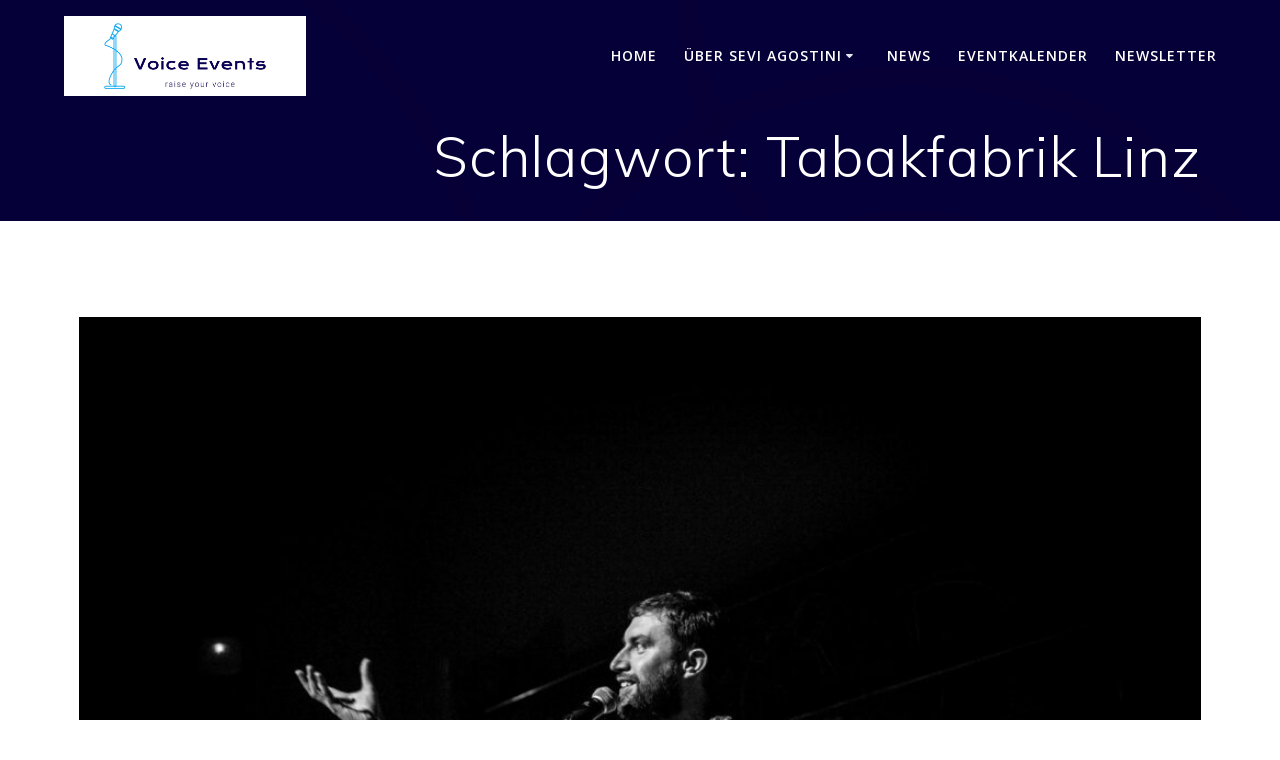

--- FILE ---
content_type: text/html; charset=UTF-8
request_url: https://www.voiceevents.at/tag/tabakfabrik-linz/
body_size: 12493
content:
<!DOCTYPE html>
<html lang="de">
<head>
    <meta charset="UTF-8">
    <meta name="viewport" content="width=device-width, initial-scale=1">
    <link rel="profile" href="http://gmpg.org/xfn/11">

	    <script>
        (function (exports, d) {
            var _isReady = false,
                _event,
                _fns = [];

            function onReady(event) {
                d.removeEventListener("DOMContentLoaded", onReady);
                _isReady = true;
                _event = event;
                _fns.forEach(function (_fn) {
                    var fn = _fn[0],
                        context = _fn[1];
                    fn.call(context || exports, window.jQuery);
                });
            }

            function onReadyIe(event) {
                if (d.readyState === "complete") {
                    d.detachEvent("onreadystatechange", onReadyIe);
                    _isReady = true;
                    _event = event;
                    _fns.forEach(function (_fn) {
                        var fn = _fn[0],
                            context = _fn[1];
                        fn.call(context || exports, event);
                    });
                }
            }

            d.addEventListener && d.addEventListener("DOMContentLoaded", onReady) ||
            d.attachEvent && d.attachEvent("onreadystatechange", onReadyIe);

            function domReady(fn, context) {
                if (_isReady) {
                    fn.call(context, _event);
                }

                _fns.push([fn, context]);
            }

            exports.mesmerizeDomReady = domReady;
        })(window, document);
    </script>
	<meta name='robots' content='noindex, follow' />
	<style>img:is([sizes="auto" i], [sizes^="auto," i]) { contain-intrinsic-size: 3000px 1500px }</style>
	
	<!-- This site is optimized with the Yoast SEO plugin v26.8 - https://yoast.com/product/yoast-seo-wordpress/ -->
	<title>Tabakfabrik Linz Archive - VOICE EVENTS</title>
	<meta property="og:locale" content="de_DE" />
	<meta property="og:type" content="article" />
	<meta property="og:title" content="Tabakfabrik Linz Archive - VOICE EVENTS" />
	<meta property="og:url" content="https://www.voiceevents.at/tag/tabakfabrik-linz/" />
	<meta property="og:site_name" content="VOICE EVENTS" />
	<meta name="twitter:card" content="summary_large_image" />
	<script type="application/ld+json" class="yoast-schema-graph">{"@context":"https://schema.org","@graph":[{"@type":"CollectionPage","@id":"https://www.voiceevents.at/tag/tabakfabrik-linz/","url":"https://www.voiceevents.at/tag/tabakfabrik-linz/","name":"Tabakfabrik Linz Archive - VOICE EVENTS","isPartOf":{"@id":"https://www.voiceevents.at/#website"},"primaryImageOfPage":{"@id":"https://www.voiceevents.at/tag/tabakfabrik-linz/#primaryimage"},"image":{"@id":"https://www.voiceevents.at/tag/tabakfabrik-linz/#primaryimage"},"thumbnailUrl":"https://www.voiceevents.at/wp-content/uploads/2025/10/Sevi-Agostini-by-Samira-Joy-Frauwallner.jpg","breadcrumb":{"@id":"https://www.voiceevents.at/tag/tabakfabrik-linz/#breadcrumb"},"inLanguage":"de"},{"@type":"ImageObject","inLanguage":"de","@id":"https://www.voiceevents.at/tag/tabakfabrik-linz/#primaryimage","url":"https://www.voiceevents.at/wp-content/uploads/2025/10/Sevi-Agostini-by-Samira-Joy-Frauwallner.jpg","contentUrl":"https://www.voiceevents.at/wp-content/uploads/2025/10/Sevi-Agostini-by-Samira-Joy-Frauwallner.jpg","width":1920,"height":1280,"caption":"Sevi Agostini by Samira Joy Frauwallner"},{"@type":"BreadcrumbList","@id":"https://www.voiceevents.at/tag/tabakfabrik-linz/#breadcrumb","itemListElement":[{"@type":"ListItem","position":1,"name":"Startseite","item":"https://www.voiceevents.at/"},{"@type":"ListItem","position":2,"name":"Tabakfabrik Linz"}]},{"@type":"WebSite","@id":"https://www.voiceevents.at/#website","url":"https://www.voiceevents.at/","name":"VOICE EVENTS","description":"Voice Events by Sevi Agostini","publisher":{"@id":"https://www.voiceevents.at/#organization"},"potentialAction":[{"@type":"SearchAction","target":{"@type":"EntryPoint","urlTemplate":"https://www.voiceevents.at/?s={search_term_string}"},"query-input":{"@type":"PropertyValueSpecification","valueRequired":true,"valueName":"search_term_string"}}],"inLanguage":"de"},{"@type":"Organization","@id":"https://www.voiceevents.at/#organization","name":"Voice Events","url":"https://www.voiceevents.at/","logo":{"@type":"ImageObject","inLanguage":"de","@id":"https://www.voiceevents.at/#/schema/logo/image/","url":"https://www.voiceevents.at/wp-content/uploads/2019/07/cropped-Original-2.png","contentUrl":"https://www.voiceevents.at/wp-content/uploads/2019/07/cropped-Original-2.png","width":7500,"height":2475,"caption":"Voice Events"},"image":{"@id":"https://www.voiceevents.at/#/schema/logo/image/"},"sameAs":["https://www.facebook.com/voiceevents.at/","https://www.instagram.com/voice_events_linz"]}]}</script>
	<!-- / Yoast SEO plugin. -->


<script type='application/javascript'  id='pys-version-script'>console.log('PixelYourSite Free version 11.0.1.2');</script>
<link rel='dns-prefetch' href='//fonts.googleapis.com' />

<link rel="alternate" type="application/rss+xml" title="VOICE EVENTS &raquo; Feed" href="https://www.voiceevents.at/feed/" />
<link rel="alternate" type="application/rss+xml" title="VOICE EVENTS &raquo; Kommentar-Feed" href="https://www.voiceevents.at/comments/feed/" />
<link rel="alternate" type="text/calendar" title="VOICE EVENTS &raquo; iCal Feed" href="https://www.voiceevents.at/eventkalender/?ical=1" />
<link rel="alternate" type="application/rss+xml" title="VOICE EVENTS &raquo; Tabakfabrik Linz Schlagwort-Feed" href="https://www.voiceevents.at/tag/tabakfabrik-linz/feed/" />
<style id='wp-emoji-styles-inline-css' type='text/css'>

	img.wp-smiley, img.emoji {
		display: inline !important;
		border: none !important;
		box-shadow: none !important;
		height: 1em !important;
		width: 1em !important;
		margin: 0 0.07em !important;
		vertical-align: -0.1em !important;
		background: none !important;
		padding: 0 !important;
	}
</style>
<link rel='stylesheet' id='wp-block-library-css' href='https://www.voiceevents.at/wp-includes/css/dist/block-library/style.min.css?ver=6.8.3' type='text/css' media='all' />
<style id='classic-theme-styles-inline-css' type='text/css'>
/*! This file is auto-generated */
.wp-block-button__link{color:#fff;background-color:#32373c;border-radius:9999px;box-shadow:none;text-decoration:none;padding:calc(.667em + 2px) calc(1.333em + 2px);font-size:1.125em}.wp-block-file__button{background:#32373c;color:#fff;text-decoration:none}
</style>
<style id='global-styles-inline-css' type='text/css'>
:root{--wp--preset--aspect-ratio--square: 1;--wp--preset--aspect-ratio--4-3: 4/3;--wp--preset--aspect-ratio--3-4: 3/4;--wp--preset--aspect-ratio--3-2: 3/2;--wp--preset--aspect-ratio--2-3: 2/3;--wp--preset--aspect-ratio--16-9: 16/9;--wp--preset--aspect-ratio--9-16: 9/16;--wp--preset--color--black: #000000;--wp--preset--color--cyan-bluish-gray: #abb8c3;--wp--preset--color--white: #ffffff;--wp--preset--color--pale-pink: #f78da7;--wp--preset--color--vivid-red: #cf2e2e;--wp--preset--color--luminous-vivid-orange: #ff6900;--wp--preset--color--luminous-vivid-amber: #fcb900;--wp--preset--color--light-green-cyan: #7bdcb5;--wp--preset--color--vivid-green-cyan: #00d084;--wp--preset--color--pale-cyan-blue: #8ed1fc;--wp--preset--color--vivid-cyan-blue: #0693e3;--wp--preset--color--vivid-purple: #9b51e0;--wp--preset--gradient--vivid-cyan-blue-to-vivid-purple: linear-gradient(135deg,rgba(6,147,227,1) 0%,rgb(155,81,224) 100%);--wp--preset--gradient--light-green-cyan-to-vivid-green-cyan: linear-gradient(135deg,rgb(122,220,180) 0%,rgb(0,208,130) 100%);--wp--preset--gradient--luminous-vivid-amber-to-luminous-vivid-orange: linear-gradient(135deg,rgba(252,185,0,1) 0%,rgba(255,105,0,1) 100%);--wp--preset--gradient--luminous-vivid-orange-to-vivid-red: linear-gradient(135deg,rgba(255,105,0,1) 0%,rgb(207,46,46) 100%);--wp--preset--gradient--very-light-gray-to-cyan-bluish-gray: linear-gradient(135deg,rgb(238,238,238) 0%,rgb(169,184,195) 100%);--wp--preset--gradient--cool-to-warm-spectrum: linear-gradient(135deg,rgb(74,234,220) 0%,rgb(151,120,209) 20%,rgb(207,42,186) 40%,rgb(238,44,130) 60%,rgb(251,105,98) 80%,rgb(254,248,76) 100%);--wp--preset--gradient--blush-light-purple: linear-gradient(135deg,rgb(255,206,236) 0%,rgb(152,150,240) 100%);--wp--preset--gradient--blush-bordeaux: linear-gradient(135deg,rgb(254,205,165) 0%,rgb(254,45,45) 50%,rgb(107,0,62) 100%);--wp--preset--gradient--luminous-dusk: linear-gradient(135deg,rgb(255,203,112) 0%,rgb(199,81,192) 50%,rgb(65,88,208) 100%);--wp--preset--gradient--pale-ocean: linear-gradient(135deg,rgb(255,245,203) 0%,rgb(182,227,212) 50%,rgb(51,167,181) 100%);--wp--preset--gradient--electric-grass: linear-gradient(135deg,rgb(202,248,128) 0%,rgb(113,206,126) 100%);--wp--preset--gradient--midnight: linear-gradient(135deg,rgb(2,3,129) 0%,rgb(40,116,252) 100%);--wp--preset--font-size--small: 13px;--wp--preset--font-size--medium: 20px;--wp--preset--font-size--large: 36px;--wp--preset--font-size--x-large: 42px;--wp--preset--spacing--20: 0.44rem;--wp--preset--spacing--30: 0.67rem;--wp--preset--spacing--40: 1rem;--wp--preset--spacing--50: 1.5rem;--wp--preset--spacing--60: 2.25rem;--wp--preset--spacing--70: 3.38rem;--wp--preset--spacing--80: 5.06rem;--wp--preset--shadow--natural: 6px 6px 9px rgba(0, 0, 0, 0.2);--wp--preset--shadow--deep: 12px 12px 50px rgba(0, 0, 0, 0.4);--wp--preset--shadow--sharp: 6px 6px 0px rgba(0, 0, 0, 0.2);--wp--preset--shadow--outlined: 6px 6px 0px -3px rgba(255, 255, 255, 1), 6px 6px rgba(0, 0, 0, 1);--wp--preset--shadow--crisp: 6px 6px 0px rgba(0, 0, 0, 1);}:where(.is-layout-flex){gap: 0.5em;}:where(.is-layout-grid){gap: 0.5em;}body .is-layout-flex{display: flex;}.is-layout-flex{flex-wrap: wrap;align-items: center;}.is-layout-flex > :is(*, div){margin: 0;}body .is-layout-grid{display: grid;}.is-layout-grid > :is(*, div){margin: 0;}:where(.wp-block-columns.is-layout-flex){gap: 2em;}:where(.wp-block-columns.is-layout-grid){gap: 2em;}:where(.wp-block-post-template.is-layout-flex){gap: 1.25em;}:where(.wp-block-post-template.is-layout-grid){gap: 1.25em;}.has-black-color{color: var(--wp--preset--color--black) !important;}.has-cyan-bluish-gray-color{color: var(--wp--preset--color--cyan-bluish-gray) !important;}.has-white-color{color: var(--wp--preset--color--white) !important;}.has-pale-pink-color{color: var(--wp--preset--color--pale-pink) !important;}.has-vivid-red-color{color: var(--wp--preset--color--vivid-red) !important;}.has-luminous-vivid-orange-color{color: var(--wp--preset--color--luminous-vivid-orange) !important;}.has-luminous-vivid-amber-color{color: var(--wp--preset--color--luminous-vivid-amber) !important;}.has-light-green-cyan-color{color: var(--wp--preset--color--light-green-cyan) !important;}.has-vivid-green-cyan-color{color: var(--wp--preset--color--vivid-green-cyan) !important;}.has-pale-cyan-blue-color{color: var(--wp--preset--color--pale-cyan-blue) !important;}.has-vivid-cyan-blue-color{color: var(--wp--preset--color--vivid-cyan-blue) !important;}.has-vivid-purple-color{color: var(--wp--preset--color--vivid-purple) !important;}.has-black-background-color{background-color: var(--wp--preset--color--black) !important;}.has-cyan-bluish-gray-background-color{background-color: var(--wp--preset--color--cyan-bluish-gray) !important;}.has-white-background-color{background-color: var(--wp--preset--color--white) !important;}.has-pale-pink-background-color{background-color: var(--wp--preset--color--pale-pink) !important;}.has-vivid-red-background-color{background-color: var(--wp--preset--color--vivid-red) !important;}.has-luminous-vivid-orange-background-color{background-color: var(--wp--preset--color--luminous-vivid-orange) !important;}.has-luminous-vivid-amber-background-color{background-color: var(--wp--preset--color--luminous-vivid-amber) !important;}.has-light-green-cyan-background-color{background-color: var(--wp--preset--color--light-green-cyan) !important;}.has-vivid-green-cyan-background-color{background-color: var(--wp--preset--color--vivid-green-cyan) !important;}.has-pale-cyan-blue-background-color{background-color: var(--wp--preset--color--pale-cyan-blue) !important;}.has-vivid-cyan-blue-background-color{background-color: var(--wp--preset--color--vivid-cyan-blue) !important;}.has-vivid-purple-background-color{background-color: var(--wp--preset--color--vivid-purple) !important;}.has-black-border-color{border-color: var(--wp--preset--color--black) !important;}.has-cyan-bluish-gray-border-color{border-color: var(--wp--preset--color--cyan-bluish-gray) !important;}.has-white-border-color{border-color: var(--wp--preset--color--white) !important;}.has-pale-pink-border-color{border-color: var(--wp--preset--color--pale-pink) !important;}.has-vivid-red-border-color{border-color: var(--wp--preset--color--vivid-red) !important;}.has-luminous-vivid-orange-border-color{border-color: var(--wp--preset--color--luminous-vivid-orange) !important;}.has-luminous-vivid-amber-border-color{border-color: var(--wp--preset--color--luminous-vivid-amber) !important;}.has-light-green-cyan-border-color{border-color: var(--wp--preset--color--light-green-cyan) !important;}.has-vivid-green-cyan-border-color{border-color: var(--wp--preset--color--vivid-green-cyan) !important;}.has-pale-cyan-blue-border-color{border-color: var(--wp--preset--color--pale-cyan-blue) !important;}.has-vivid-cyan-blue-border-color{border-color: var(--wp--preset--color--vivid-cyan-blue) !important;}.has-vivid-purple-border-color{border-color: var(--wp--preset--color--vivid-purple) !important;}.has-vivid-cyan-blue-to-vivid-purple-gradient-background{background: var(--wp--preset--gradient--vivid-cyan-blue-to-vivid-purple) !important;}.has-light-green-cyan-to-vivid-green-cyan-gradient-background{background: var(--wp--preset--gradient--light-green-cyan-to-vivid-green-cyan) !important;}.has-luminous-vivid-amber-to-luminous-vivid-orange-gradient-background{background: var(--wp--preset--gradient--luminous-vivid-amber-to-luminous-vivid-orange) !important;}.has-luminous-vivid-orange-to-vivid-red-gradient-background{background: var(--wp--preset--gradient--luminous-vivid-orange-to-vivid-red) !important;}.has-very-light-gray-to-cyan-bluish-gray-gradient-background{background: var(--wp--preset--gradient--very-light-gray-to-cyan-bluish-gray) !important;}.has-cool-to-warm-spectrum-gradient-background{background: var(--wp--preset--gradient--cool-to-warm-spectrum) !important;}.has-blush-light-purple-gradient-background{background: var(--wp--preset--gradient--blush-light-purple) !important;}.has-blush-bordeaux-gradient-background{background: var(--wp--preset--gradient--blush-bordeaux) !important;}.has-luminous-dusk-gradient-background{background: var(--wp--preset--gradient--luminous-dusk) !important;}.has-pale-ocean-gradient-background{background: var(--wp--preset--gradient--pale-ocean) !important;}.has-electric-grass-gradient-background{background: var(--wp--preset--gradient--electric-grass) !important;}.has-midnight-gradient-background{background: var(--wp--preset--gradient--midnight) !important;}.has-small-font-size{font-size: var(--wp--preset--font-size--small) !important;}.has-medium-font-size{font-size: var(--wp--preset--font-size--medium) !important;}.has-large-font-size{font-size: var(--wp--preset--font-size--large) !important;}.has-x-large-font-size{font-size: var(--wp--preset--font-size--x-large) !important;}
:where(.wp-block-post-template.is-layout-flex){gap: 1.25em;}:where(.wp-block-post-template.is-layout-grid){gap: 1.25em;}
:where(.wp-block-columns.is-layout-flex){gap: 2em;}:where(.wp-block-columns.is-layout-grid){gap: 2em;}
:root :where(.wp-block-pullquote){font-size: 1.5em;line-height: 1.6;}
</style>
<link data-minify="1" rel='stylesheet' id='tribe-events-v2-single-skeleton-css' href='https://www.voiceevents.at/wp-content/cache/min/1/wp-content/plugins/the-events-calendar/build/css/tribe-events-single-skeleton.css?ver=1768953101' type='text/css' media='all' />
<link data-minify="1" rel='stylesheet' id='tribe-events-v2-single-skeleton-full-css' href='https://www.voiceevents.at/wp-content/cache/min/1/wp-content/plugins/the-events-calendar/build/css/tribe-events-single-full.css?ver=1768953101' type='text/css' media='all' />
<link data-minify="1" rel='stylesheet' id='tec-events-elementor-widgets-base-styles-css' href='https://www.voiceevents.at/wp-content/cache/min/1/wp-content/plugins/the-events-calendar/build/css/integrations/plugins/elementor/widgets/widget-base.css?ver=1768953101' type='text/css' media='all' />
<link rel='stylesheet' id='mesmerize-style-css' href='https://www.voiceevents.at/wp-content/themes/mesmerize/style.min.css?ver=1.6.145' type='text/css' media='all' />
<style id='mesmerize-style-inline-css' type='text/css'>
img.logo.dark, img.custom-logo{width:auto;max-height:80px !important;}
/** cached kirki style */@media screen and (min-width: 768px){.header-homepage{background-position:center top;}.header{background-position:center center;}}.header.color-overlay:before{background:#0c0070;}.header .background-overlay,.header.color-overlay::before{opacity:0.5;}.header.color-overlay:after{filter:invert(0%) ;}.header-homepage .header-description-row{padding-top:5%;padding-bottom:8%;}.inner-header-description{padding-top:1%;padding-bottom:1%;}@media screen and (max-width:767px){.header-homepage .header-description-row{padding-top:10%;padding-bottom:10%;}}@media only screen and (min-width: 768px){.header-content .align-holder{width:80%!important;}.header-homepage:not(.header-slide) .header-hero-media{-webkit-flex-basis:29%;-moz-flex-basis:29%;-ms-flex-preferred-size:29%;flex-basis:29%;max-width:29%;width:29%;}.header-homepage:not(.header-slide) .header-hero-content{-webkit-flex-basis:calc(100% - 29%)!important;-moz-flex-basis:calc(100% - 29%)!important;-ms-flex-preferred-size:calc(100% - 29%)!important;flex-basis:calc(100% - 29%)!important;max-width:calc(100% - 29%)!important;width:calc(100% - 29%)!important;}.inner-header-description{text-align:right!important;}}
</style>
<link data-minify="1" rel='stylesheet' id='mesmerize-style-bundle-css' href='https://www.voiceevents.at/wp-content/cache/min/1/wp-content/themes/mesmerize/assets/css/theme.bundle.min.css?ver=1768953101' type='text/css' media='all' />
<link rel='stylesheet' id='mesmerize-fonts-css' href="" data-href='https://fonts.googleapis.com/css?family=Open+Sans%3A300%2C400%2C600%2C700%7CMuli%3A300%2C300italic%2C400%2C400italic%2C600%2C600italic%2C700%2C700italic%2C900%2C900italic%7CPlayfair+Display%3A400%2C400italic%2C700%2C700italic&#038;subset=latin%2Clatin-ext&#038;display=swap' type='text/css' media='all' />
<!--n2css--><!--n2js--><script type="text/javascript" src="https://www.voiceevents.at/wp-includes/js/jquery/jquery.min.js?ver=3.7.1" id="jquery-core-js"></script>
<script type="text/javascript" src="https://www.voiceevents.at/wp-includes/js/jquery/jquery-migrate.min.js?ver=3.4.1" id="jquery-migrate-js" data-rocket-defer defer></script>
<script type="text/javascript" id="jquery-js-after">
/* <![CDATA[ */
    
        (function () {
            function setHeaderTopSpacing() {

                setTimeout(function() {
                  var headerTop = document.querySelector('.header-top');
                  var headers = document.querySelectorAll('.header-wrapper .header,.header-wrapper .header-homepage');

                  for (var i = 0; i < headers.length; i++) {
                      var item = headers[i];
                      item.style.paddingTop = headerTop.getBoundingClientRect().height + "px";
                  }

                    var languageSwitcher = document.querySelector('.mesmerize-language-switcher');

                    if(languageSwitcher){
                        languageSwitcher.style.top = "calc( " +  headerTop.getBoundingClientRect().height + "px + 1rem)" ;
                    }
                    
                }, 100);

             
            }

            window.addEventListener('resize', setHeaderTopSpacing);
            window.mesmerizeSetHeaderTopSpacing = setHeaderTopSpacing
            mesmerizeDomReady(setHeaderTopSpacing);
        })();
    
    
/* ]]> */
</script>
<script type="text/javascript" src="https://www.voiceevents.at/wp-content/plugins/pixelyoursite/dist/scripts/jquery.bind-first-0.2.3.min.js?ver=6.8.3" id="jquery-bind-first-js" data-rocket-defer defer></script>
<script type="text/javascript" src="https://www.voiceevents.at/wp-content/plugins/pixelyoursite/dist/scripts/js.cookie-2.1.3.min.js?ver=2.1.3" id="js-cookie-pys-js" data-rocket-defer defer></script>
<script type="text/javascript" src="https://www.voiceevents.at/wp-content/plugins/pixelyoursite/dist/scripts/tld.min.js?ver=2.3.1" id="js-tld-js" data-rocket-defer defer></script>
<script type="text/javascript" id="pys-js-extra">
/* <![CDATA[ */
var pysOptions = {"staticEvents":{"facebook":{"init_event":[{"delay":0,"type":"static","ajaxFire":false,"name":"PageView","pixelIds":["1482576358743366"],"eventID":"ce746e38-8ee8-4b81-9bf2-84be38f9035e","params":{"page_title":"Tabakfabrik Linz","post_type":"tag","post_id":19,"plugin":"PixelYourSite","user_role":"guest","event_url":"www.voiceevents.at\/tag\/tabakfabrik-linz\/"},"e_id":"init_event","ids":[],"hasTimeWindow":false,"timeWindow":0,"woo_order":"","edd_order":""}]}},"dynamicEvents":[],"triggerEvents":[],"triggerEventTypes":[],"facebook":{"pixelIds":["1482576358743366"],"advancedMatching":{"external_id":"cbcdfabaaafbfbcacfbad"},"advancedMatchingEnabled":true,"removeMetadata":true,"wooVariableAsSimple":false,"serverApiEnabled":true,"wooCRSendFromServer":false,"send_external_id":null,"enabled_medical":false,"do_not_track_medical_param":["event_url","post_title","page_title","landing_page","content_name","categories","category_name","tags"],"meta_ldu":false},"debug":"","siteUrl":"https:\/\/www.voiceevents.at","ajaxUrl":"https:\/\/www.voiceevents.at\/wp-admin\/admin-ajax.php","ajax_event":"0c10e0e0af","enable_remove_download_url_param":"1","cookie_duration":"7","last_visit_duration":"60","enable_success_send_form":"","ajaxForServerEvent":"1","ajaxForServerStaticEvent":"1","send_external_id":"1","external_id_expire":"180","track_cookie_for_subdomains":"1","google_consent_mode":"1","gdpr":{"ajax_enabled":true,"all_disabled_by_api":false,"facebook_disabled_by_api":false,"analytics_disabled_by_api":false,"google_ads_disabled_by_api":false,"pinterest_disabled_by_api":false,"bing_disabled_by_api":false,"externalID_disabled_by_api":false,"facebook_prior_consent_enabled":true,"analytics_prior_consent_enabled":true,"google_ads_prior_consent_enabled":null,"pinterest_prior_consent_enabled":true,"bing_prior_consent_enabled":true,"cookiebot_integration_enabled":false,"cookiebot_facebook_consent_category":"marketing","cookiebot_analytics_consent_category":"statistics","cookiebot_tiktok_consent_category":"marketing","cookiebot_google_ads_consent_category":"marketing","cookiebot_pinterest_consent_category":"marketing","cookiebot_bing_consent_category":"marketing","consent_magic_integration_enabled":false,"real_cookie_banner_integration_enabled":false,"cookie_notice_integration_enabled":false,"cookie_law_info_integration_enabled":false,"analytics_storage":{"enabled":true,"value":"granted","filter":false},"ad_storage":{"enabled":true,"value":"granted","filter":false},"ad_user_data":{"enabled":true,"value":"granted","filter":false},"ad_personalization":{"enabled":true,"value":"granted","filter":false}},"cookie":{"disabled_all_cookie":false,"disabled_start_session_cookie":false,"disabled_advanced_form_data_cookie":false,"disabled_landing_page_cookie":false,"disabled_first_visit_cookie":false,"disabled_trafficsource_cookie":false,"disabled_utmTerms_cookie":false,"disabled_utmId_cookie":false},"tracking_analytics":{"TrafficSource":"direct","TrafficLanding":"undefined","TrafficUtms":[],"TrafficUtmsId":[]},"GATags":{"ga_datalayer_type":"default","ga_datalayer_name":"dataLayerPYS"},"woo":{"enabled":false},"edd":{"enabled":false},"cache_bypass":"1769005146"};
/* ]]> */
</script>
<script data-minify="1" type="text/javascript" src="https://www.voiceevents.at/wp-content/cache/min/1/wp-content/plugins/pixelyoursite/dist/scripts/public.js?ver=1746790666" id="pys-js" data-rocket-defer defer></script>
<link rel="https://api.w.org/" href="https://www.voiceevents.at/wp-json/" /><link rel="alternate" title="JSON" type="application/json" href="https://www.voiceevents.at/wp-json/wp/v2/tags/19" /><link rel="EditURI" type="application/rsd+xml" title="RSD" href="https://www.voiceevents.at/xmlrpc.php?rsd" />
<meta name="generator" content="WordPress 6.8.3" />
<meta name="tec-api-version" content="v1"><meta name="tec-api-origin" content="https://www.voiceevents.at"><link rel="alternate" href="https://www.voiceevents.at/wp-json/tribe/events/v1/events/?tags=tabakfabrik-linz" />    <script type="text/javascript" data-name="async-styles">
        (function () {
            var links = document.querySelectorAll('link[data-href]');
            for (var i = 0; i < links.length; i++) {
                var item = links[i];
                item.href = item.getAttribute('data-href')
            }
        })();
    </script>
	
<!-- Google Tag Manager -->
<script>(function(w,d,s,l,i){w[l]=w[l]||[];w[l].push({'gtm.start':
new Date().getTime(),event:'gtm.js'});var f=d.getElementsByTagName(s)[0],
j=d.createElement(s),dl=l!='dataLayer'?'&l='+l:'';j.async=true;j.src=
'https://www.googletagmanager.com/gtm.js?id='+i+dl;f.parentNode.insertBefore(j,f);
})(window,document,'script','dataLayer','GTM-5X9B3DK');</script>
<!-- End Google Tag Manager -->
<meta name="generator" content="Elementor 3.34.2; features: additional_custom_breakpoints; settings: css_print_method-external, google_font-enabled, font_display-auto">
			<style>
				.e-con.e-parent:nth-of-type(n+4):not(.e-lazyloaded):not(.e-no-lazyload),
				.e-con.e-parent:nth-of-type(n+4):not(.e-lazyloaded):not(.e-no-lazyload) * {
					background-image: none !important;
				}
				@media screen and (max-height: 1024px) {
					.e-con.e-parent:nth-of-type(n+3):not(.e-lazyloaded):not(.e-no-lazyload),
					.e-con.e-parent:nth-of-type(n+3):not(.e-lazyloaded):not(.e-no-lazyload) * {
						background-image: none !important;
					}
				}
				@media screen and (max-height: 640px) {
					.e-con.e-parent:nth-of-type(n+2):not(.e-lazyloaded):not(.e-no-lazyload),
					.e-con.e-parent:nth-of-type(n+2):not(.e-lazyloaded):not(.e-no-lazyload) * {
						background-image: none !important;
					}
				}
			</style>
			<style type="text/css" id="custom-background-css">
body.custom-background { background-color: #ffffff; }
</style>
	<link rel="icon" href="https://www.voiceevents.at/wp-content/uploads/2019/07/cropped-Original-1-32x32.png" sizes="32x32" />
<link rel="icon" href="https://www.voiceevents.at/wp-content/uploads/2019/07/cropped-Original-1-192x192.png" sizes="192x192" />
<link rel="apple-touch-icon" href="https://www.voiceevents.at/wp-content/uploads/2019/07/cropped-Original-1-180x180.png" />
<meta name="msapplication-TileImage" content="https://www.voiceevents.at/wp-content/uploads/2019/07/cropped-Original-1-270x270.png" />
		<style type="text/css" id="wp-custom-css">
			[class*="overlappable-"] {
    background-color: #f5fafd!important;
}
.footer-contact-boxes .footer-bg-accent{
    padding-left: 1rem;
    padding-right: 1rem;
    background-color: #03A9F4;
}
		</style>
			<style id="page-content-custom-styles">
			</style>
	<noscript><style id="rocket-lazyload-nojs-css">.rll-youtube-player, [data-lazy-src]{display:none !important;}</style></noscript>        <style data-name="header-shapes">
            .header.color-overlay:after {background:url(https://www.voiceevents.at/wp-content/themes/mesmerize/assets/images/header-shapes/circles.png) center center/ cover no-repeat}        </style>
            <style data-name="background-content-colors">
        .mesmerize-inner-page .page-content,
        .mesmerize-inner-page .content,
        .mesmerize-front-page.mesmerize-content-padding .page-content {
            background-color: #ffffff;
        }
    </style>
    <meta name="generator" content="WP Rocket 3.19.2.1" data-wpr-features="wpr_defer_js wpr_minify_js wpr_lazyload_images wpr_lazyload_iframes wpr_cache_webp wpr_minify_css wpr_cdn wpr_desktop" /></head>

<body class="archive tag tag-tabakfabrik-linz tag-19 custom-background wp-custom-logo wp-theme-mesmerize tribe-no-js mesmerize-inner-page elementor-default elementor-kit-819">

<!-- Google Tag Manager (noscript) -->
<noscript><iframe src="https://www.googletagmanager.com/ns.html?id=GTM-5X9B3DK"
height="0" width="0" style="display:none;visibility:hidden"></iframe></noscript>
<!-- End Google Tag Manager (noscript) -->
<style>
.screen-reader-text[href="#page-content"]:focus {
   background-color: #f1f1f1;
   border-radius: 3px;
   box-shadow: 0 0 2px 2px rgba(0, 0, 0, 0.6);
   clip: auto !important;
   clip-path: none;
   color: #21759b;

}
</style>
<a class="skip-link screen-reader-text" href="#page-content">Zum Inhalt springen</a>

<div  id="page-top" class="header-top">
		<div class="navigation-bar "  data-sticky='0'  data-sticky-mobile='1'  data-sticky-to='top' >
    <div class="navigation-wrapper ">
    	<div class="row basis-auto">
	        <div class="logo_col col-xs col-sm-fit">
	            <a href="https://www.voiceevents.at/" class="custom-logo-link" data-type="group"  data-dynamic-mod="true" rel="home"><img fetchpriority="high" width="7500" height="2475" src="data:image/svg+xml,%3Csvg%20xmlns='http://www.w3.org/2000/svg'%20viewBox='0%200%207500%202475'%3E%3C/svg%3E" class="custom-logo" alt="VOICE EVENTS" decoding="async" data-lazy-srcset="https://www.voiceevents.at/wp-content/uploads/2019/07/cropped-Original-2.png.webp 7500w,https://www.voiceevents.at/wp-content/uploads/2019/07/cropped-Original-2-300x99.png.webp 300w,https://www.voiceevents.at/wp-content/uploads/2019/07/cropped-Original-2-768x253.png.webp 768w,https://www.voiceevents.at/wp-content/uploads/2019/07/cropped-Original-2-1024x338.png.webp 1024w,https://www.voiceevents.at/wp-content/uploads/2019/07/cropped-Original-2-1920x634.png.webp 1920w" data-lazy-sizes="(max-width: 7500px) 100vw, 7500px" data-lazy-src="https://www.voiceevents.at/wp-content/uploads/2019/07/cropped-Original-2.png.webp" /><noscript><img fetchpriority="high" width="7500" height="2475" src="https://www.voiceevents.at/wp-content/uploads/2019/07/cropped-Original-2.png.webp" class="custom-logo" alt="VOICE EVENTS" decoding="async" srcset="https://www.voiceevents.at/wp-content/uploads/2019/07/cropped-Original-2.png.webp 7500w,https://www.voiceevents.at/wp-content/uploads/2019/07/cropped-Original-2-300x99.png.webp 300w,https://www.voiceevents.at/wp-content/uploads/2019/07/cropped-Original-2-768x253.png.webp 768w,https://www.voiceevents.at/wp-content/uploads/2019/07/cropped-Original-2-1024x338.png.webp 1024w,https://www.voiceevents.at/wp-content/uploads/2019/07/cropped-Original-2-1920x634.png.webp 1920w" sizes="(max-width: 7500px) 100vw, 7500px" /></noscript></a>	        </div>
	        <div class="main_menu_col col-xs">
	            <div id="mainmenu_container" class="row"><ul id="main_menu" class="active-line-bottom main-menu dropdown-menu"><li id="menu-item-76" class="menu-item menu-item-type-post_type menu-item-object-page menu-item-home menu-item-76"><a href="https://www.voiceevents.at/">HOME</a></li>
<li id="menu-item-638" class="menu-item menu-item-type-post_type menu-item-object-page menu-item-has-children menu-item-638"><a href="https://www.voiceevents.at/ueber-sevi-agostini/">Über Sevi Agostini</a>
<ul class="sub-menu">
	<li id="menu-item-640" class="menu-item menu-item-type-post_type menu-item-object-page menu-item-640"><a href="https://www.voiceevents.at/referenzen/">Referenzen</a></li>
	<li id="menu-item-639" class="menu-item menu-item-type-post_type menu-item-object-page menu-item-639"><a href="https://www.voiceevents.at/veroeffentlichungen/">Veröffentlichungen</a></li>
	<li id="menu-item-647" class="menu-item menu-item-type-post_type menu-item-object-page menu-item-647"><a href="https://www.voiceevents.at/presse/">Presse</a></li>
	<li id="menu-item-722" class="menu-item menu-item-type-post_type menu-item-object-page menu-item-722"><a href="https://www.voiceevents.at/poetry-slam-workshop/">Poetry Slam Workshop</a></li>
</ul>
</li>
<li id="menu-item-311" class="menu-item menu-item-type-post_type menu-item-object-page current_page_parent menu-item-311"><a href="https://www.voiceevents.at/neuigkeiten/">NEWS</a></li>
<li id="menu-item-372" class="menu-item menu-item-type-post_type menu-item-object-page menu-item-372"><a href="https://www.voiceevents.at/eventkalender/">EVENTKALENDER</a></li>
<li id="menu-item-362" class="menu-item menu-item-type-custom menu-item-object-custom menu-item-home menu-item-362"><a href="https://www.voiceevents.at/#contact-us">NEWSLETTER</a></li>
</ul></div>    <a href="#" data-component="offcanvas" data-target="#offcanvas-wrapper" data-direction="right" data-width="300px" data-push="false">
        <div class="bubble"></div>
        <i class="fa fa-bars"></i>
    </a>
    <div id="offcanvas-wrapper" class="hide force-hide  offcanvas-right">
        <div class="offcanvas-top">
            <div class="logo-holder">
                <a href="https://www.voiceevents.at/" class="custom-logo-link" data-type="group"  data-dynamic-mod="true" rel="home"><img fetchpriority="high" width="7500" height="2475" src="data:image/svg+xml,%3Csvg%20xmlns='http://www.w3.org/2000/svg'%20viewBox='0%200%207500%202475'%3E%3C/svg%3E" class="custom-logo" alt="VOICE EVENTS" decoding="async" data-lazy-srcset="https://www.voiceevents.at/wp-content/uploads/2019/07/cropped-Original-2.png.webp 7500w,https://www.voiceevents.at/wp-content/uploads/2019/07/cropped-Original-2-300x99.png.webp 300w,https://www.voiceevents.at/wp-content/uploads/2019/07/cropped-Original-2-768x253.png.webp 768w,https://www.voiceevents.at/wp-content/uploads/2019/07/cropped-Original-2-1024x338.png.webp 1024w,https://www.voiceevents.at/wp-content/uploads/2019/07/cropped-Original-2-1920x634.png.webp 1920w" data-lazy-sizes="(max-width: 7500px) 100vw, 7500px" data-lazy-src="https://www.voiceevents.at/wp-content/uploads/2019/07/cropped-Original-2.png.webp" /><noscript><img fetchpriority="high" width="7500" height="2475" src="https://www.voiceevents.at/wp-content/uploads/2019/07/cropped-Original-2.png.webp" class="custom-logo" alt="VOICE EVENTS" decoding="async" srcset="https://www.voiceevents.at/wp-content/uploads/2019/07/cropped-Original-2.png.webp 7500w,https://www.voiceevents.at/wp-content/uploads/2019/07/cropped-Original-2-300x99.png.webp 300w,https://www.voiceevents.at/wp-content/uploads/2019/07/cropped-Original-2-768x253.png.webp 768w,https://www.voiceevents.at/wp-content/uploads/2019/07/cropped-Original-2-1024x338.png.webp 1024w,https://www.voiceevents.at/wp-content/uploads/2019/07/cropped-Original-2-1920x634.png.webp 1920w" sizes="(max-width: 7500px) 100vw, 7500px" /></noscript></a>            </div>
        </div>
        <div id="offcanvas-menu" class="menu-hauptmenue-container"><ul id="offcanvas_menu" class="offcanvas_menu"><li class="menu-item menu-item-type-post_type menu-item-object-page menu-item-home menu-item-76"><a href="https://www.voiceevents.at/">HOME</a></li>
<li class="menu-item menu-item-type-post_type menu-item-object-page menu-item-has-children menu-item-638"><a href="https://www.voiceevents.at/ueber-sevi-agostini/">Über Sevi Agostini</a>
<ul class="sub-menu">
	<li class="menu-item menu-item-type-post_type menu-item-object-page menu-item-640"><a href="https://www.voiceevents.at/referenzen/">Referenzen</a></li>
	<li class="menu-item menu-item-type-post_type menu-item-object-page menu-item-639"><a href="https://www.voiceevents.at/veroeffentlichungen/">Veröffentlichungen</a></li>
	<li class="menu-item menu-item-type-post_type menu-item-object-page menu-item-647"><a href="https://www.voiceevents.at/presse/">Presse</a></li>
	<li class="menu-item menu-item-type-post_type menu-item-object-page menu-item-722"><a href="https://www.voiceevents.at/poetry-slam-workshop/">Poetry Slam Workshop</a></li>
</ul>
</li>
<li class="menu-item menu-item-type-post_type menu-item-object-page current_page_parent menu-item-311"><a href="https://www.voiceevents.at/neuigkeiten/">NEWS</a></li>
<li class="menu-item menu-item-type-post_type menu-item-object-page menu-item-372"><a href="https://www.voiceevents.at/eventkalender/">EVENTKALENDER</a></li>
<li class="menu-item menu-item-type-custom menu-item-object-custom menu-item-home menu-item-362"><a href="https://www.voiceevents.at/#contact-us">NEWSLETTER</a></li>
</ul></div>
            </div>
    	        </div>
	    </div>
    </div>
</div>
</div>

<div data-rocket-location-hash="0ae9facdd2101187b276d746ff3f84f6" id="page" class="site">
    <div data-rocket-location-hash="d53b06ca13945ed03e70ba4a94347bcf" class="header-wrapper">
        <div data-bg=""  class='header color-overlay rocket-lazyload' style=';  background-color:#000000' data-parallax-depth='20'>
            								    <div class="inner-header-description gridContainer">
        <div class="row header-description-row">
    <div class="col-xs col-xs-12">
        <h1 class="hero-title">
            Schlagwort: <span>Tabakfabrik Linz</span>        </h1>
            </div>
        </div>
    </div>
        <script>
		if (window.mesmerizeSetHeaderTopSpacing) {
			window.mesmerizeSetHeaderTopSpacing();
		}
    </script>
                        </div>
    </div>

    <div id='page-content' class="content blog-page">
        <div data-rocket-location-hash="9a5d73c1fd200b897d4018babfc49050" class="gridContainer gridContainer content">
            <div class="row">
                <div class="col-xs-12 col-sm-12">
                    <div class="post-list row"   >
                        <div class="post-list-item col-xs-12 space-bottom col-sm-12 col-md-12" data-masonry-width="col-md-12">
    <div id="post-1085" class="blog-post card  post-1085 tribe_events type-tribe_events status-publish has-post-thumbnail hentry tag-linz-kultur tag-mieze-medusa tag-poetry-slam tag-sarah-anna-fernbach tag-slam-poetry tag-tabakfabrik-linz tag-voice-events tribe_events_cat-poetryslam cat_poetryslam">
        <div class="post-content">
      
            <div class="post-thumbnail">
   <a href="https://www.voiceevents.at/eventkalender/grand-salon-poetry-slam/" class="post-list-item-thumb ">
      <img width="1024" height="683" src="data:image/svg+xml,%3Csvg%20xmlns='http://www.w3.org/2000/svg'%20viewBox='0%200%201024%20683'%3E%3C/svg%3E" class="attachment-post-thumbnail size-post-thumbnail wp-post-image" alt="Grand Salon Poetry Slam" decoding="async" data-lazy-srcset="https://www.voiceevents.at/wp-content/uploads/2025/10/Sevi-Agostini-by-Samira-Joy-Frauwallner-1024x683.jpg 1024w, https://www.voiceevents.at/wp-content/uploads/2025/10/Sevi-Agostini-by-Samira-Joy-Frauwallner-300x200.jpg 300w, https://www.voiceevents.at/wp-content/uploads/2025/10/Sevi-Agostini-by-Samira-Joy-Frauwallner-768x512.jpg 768w, https://www.voiceevents.at/wp-content/uploads/2025/10/Sevi-Agostini-by-Samira-Joy-Frauwallner-1536x1024.jpg 1536w, https://www.voiceevents.at/wp-content/uploads/2025/10/Sevi-Agostini-by-Samira-Joy-Frauwallner-1620x1080.jpg 1620w, https://www.voiceevents.at/wp-content/uploads/2025/10/Sevi-Agostini-by-Samira-Joy-Frauwallner.jpg 1920w" data-lazy-sizes="(max-width: 1024px) 100vw, 1024px" data-lazy-src="https://www.voiceevents.at/wp-content/uploads/2025/10/Sevi-Agostini-by-Samira-Joy-Frauwallner-1024x683.jpg" /><noscript><img width="1024" height="683" src="https://www.voiceevents.at/wp-content/uploads/2025/10/Sevi-Agostini-by-Samira-Joy-Frauwallner-1024x683.jpg" class="attachment-post-thumbnail size-post-thumbnail wp-post-image" alt="Grand Salon Poetry Slam" decoding="async" srcset="https://www.voiceevents.at/wp-content/uploads/2025/10/Sevi-Agostini-by-Samira-Joy-Frauwallner-1024x683.jpg 1024w, https://www.voiceevents.at/wp-content/uploads/2025/10/Sevi-Agostini-by-Samira-Joy-Frauwallner-300x200.jpg 300w, https://www.voiceevents.at/wp-content/uploads/2025/10/Sevi-Agostini-by-Samira-Joy-Frauwallner-768x512.jpg 768w, https://www.voiceevents.at/wp-content/uploads/2025/10/Sevi-Agostini-by-Samira-Joy-Frauwallner-1536x1024.jpg 1536w, https://www.voiceevents.at/wp-content/uploads/2025/10/Sevi-Agostini-by-Samira-Joy-Frauwallner-1620x1080.jpg 1620w, https://www.voiceevents.at/wp-content/uploads/2025/10/Sevi-Agostini-by-Samira-Joy-Frauwallner.jpg 1920w" sizes="(max-width: 1024px) 100vw, 1024px" /></noscript>   </a>
</div>

            <div class="col-xs-12 col-padding col-padding-xs">
                <h3 class="post-title">
                    <a href="https://www.voiceevents.at/eventkalender/grand-salon-poetry-slam/" rel="bookmark">
                        Grand Salon Poetry Slam                    </a>
                </h3>
                <div class="post-meta small muted space-bottom-small">
    <span class="date">8. Oktober 2025</span>
</div>


                <div class="post-excerpt">
                    <p>Grand Salon Poetry Slam Das Slam Comeback des Jahres in der Tabakfabrik Linz&#8230; &#8230;Da stehst du nun. Auf einer der schönsten Bühnen in Linz, die Anstrengung im Nacken, die Haare&hellip; <br /> <a class="read-more" href="https://www.voiceevents.at/eventkalender/grand-salon-poetry-slam/">Weiterlesen</a></p>
                </div>
            </div>

        </div>
    </div>
</div>
<div class="post-list-item col-xs-12 space-bottom col-sm-12 col-md-6" data-masonry-width="col-sm-12.col-md-6">
    <div id="post-580" class="blog-post card  post-580 post type-post status-publish format-standard has-post-thumbnail hentry category-news tag-comedy tag-kabarett tag-linz tag-patrick-salmen tag-patrick-salmen-tickets tag-poetry-slam tag-post-skriptum tag-tabakfabrik tag-tabakfabrik-linz tag-voice-events">
        <div class="post-content">
      
            <div class="post-thumbnail">
   <a href="https://www.voiceevents.at/patrick-salmen-tabakfabrik-linz/" class="post-list-item-thumb ">
      <img width="1024" height="682" src="data:image/svg+xml,%3Csvg%20xmlns='http://www.w3.org/2000/svg'%20viewBox='0%200%201024%20682'%3E%3C/svg%3E" class="attachment-post-thumbnail size-post-thumbnail wp-post-image" alt="Patrick Salmen by Fabian Stürtz" decoding="async" data-lazy-srcset="https://www.voiceevents.at/wp-content/uploads/2019/09/fabian-stuertz-2013.12.17-patrick-salmen-0044-c-1024x682.jpg.webp 1024w,https://www.voiceevents.at/wp-content/uploads/2019/09/fabian-stuertz-2013.12.17-patrick-salmen-0044-c-300x200.jpg.webp 300w,https://www.voiceevents.at/wp-content/uploads/2019/09/fabian-stuertz-2013.12.17-patrick-salmen-0044-c-768x512.jpg.webp 768w,https://www.voiceevents.at/wp-content/uploads/2019/09/fabian-stuertz-2013.12.17-patrick-salmen-0044-c-1620x1080.jpg.webp 1620w,https://www.voiceevents.at/wp-content/uploads/2019/09/fabian-stuertz-2013.12.17-patrick-salmen-0044-c-e1567546299170.jpg 640w" data-lazy-sizes="(max-width: 1024px) 100vw, 1024px" data-lazy-src="https://www.voiceevents.at/wp-content/uploads/2019/09/fabian-stuertz-2013.12.17-patrick-salmen-0044-c-1024x682.jpg.webp" /><noscript><img width="1024" height="682" src="https://www.voiceevents.at/wp-content/uploads/2019/09/fabian-stuertz-2013.12.17-patrick-salmen-0044-c-1024x682.jpg.webp" class="attachment-post-thumbnail size-post-thumbnail wp-post-image" alt="Patrick Salmen by Fabian Stürtz" decoding="async" srcset="https://www.voiceevents.at/wp-content/uploads/2019/09/fabian-stuertz-2013.12.17-patrick-salmen-0044-c-1024x682.jpg.webp 1024w,https://www.voiceevents.at/wp-content/uploads/2019/09/fabian-stuertz-2013.12.17-patrick-salmen-0044-c-300x200.jpg.webp 300w,https://www.voiceevents.at/wp-content/uploads/2019/09/fabian-stuertz-2013.12.17-patrick-salmen-0044-c-768x512.jpg.webp 768w,https://www.voiceevents.at/wp-content/uploads/2019/09/fabian-stuertz-2013.12.17-patrick-salmen-0044-c-1620x1080.jpg.webp 1620w,https://www.voiceevents.at/wp-content/uploads/2019/09/fabian-stuertz-2013.12.17-patrick-salmen-0044-c-e1567546299170.jpg 640w" sizes="(max-width: 1024px) 100vw, 1024px" /></noscript>   </a>
</div>

            <div class="col-xs-12 col-padding col-padding-xs">
                <h3 class="post-title">
                    <a href="https://www.voiceevents.at/patrick-salmen-tabakfabrik-linz/" rel="bookmark">
                        Patrick Salmen Tabakfabrik Linz                    </a>
                </h3>
                <div class="post-meta small muted space-bottom-small">
    <span class="date">13. November 2019</span>
</div>


                <div class="post-excerpt">
                    <p>Patrick Salmen präsentiert in der Tabakfabrik Linz sein neues Programm „Treffen sich zwei Träume. Beide platzen.“ in gewohnt lustiger Art und Weise. Treffen sich zwei Träume. Beide platzen. Kuckuck! Lesungen&hellip; <br /> <a class="read-more" href="https://www.voiceevents.at/patrick-salmen-tabakfabrik-linz/">Weiterlesen</a></p>
                </div>
            </div>

        </div>
    </div>
</div>
                    </div>
                    <div class="navigation-c">
                                            </div>
                </div>
                            </div>
        </div>
    </div>

<div  class='footer footer-contact-boxes'>
    <div  class='footer-content'>
        <div class="gridContainer">
            <div class="row text-center">
                <div class="col-sm-3">
                        <div data-type="group"  data-dynamic-mod="true">
        <i class="big-icon fa fa-info"></i>
        <p>
            <a href="https://www.voiceevents.at/datenschutz">Datenschutz</a>        </p>
    </div>
                    </div>
                <div class="col-sm-3">
                        <div data-type="group"  data-dynamic-mod="true">
        <i class="big-icon fa fa-envelope-o"></i>
        <p>
            info@voiceevents.at        </p>
    </div>
                    </div>
                <div class="col-sm-3">
                        <div data-type="group"  data-dynamic-mod="true">
        <i class="big-icon fa fa-certificate"></i>
        <p>
            <a href="https://www.voiceevents.at/impressum">Impressum</a>        </p>
    </div>
                    </div>
                <div class="col-sm-3 footer-bg-accent">
                    <div>
                            <div data-type="group"  data-dynamic-mod="true" class="footer-social-icons">
                      <a target="_blank"  class="social-icon" href="https://www.facebook.com/voiceevents.at/">
                  <i class="fa fa-facebook-official"></i>
              </a>
                            <a target="_blank"  class="social-icon" href="https://www.instagram.com/voice_events_linz">
                  <i class="fa fa-instagram"></i>
              </a>
              
    </div>

                        </div>
                    <p  class="copyright">&copy;&nbsp;&nbsp;2026&nbsp;VOICE EVENTS.&nbsp;WordPress mit dem <a rel="nofollow" target="_blank" href="https://extendthemes.com/go/built-with-mesmerize/" class="mesmerize-theme-link">Mesmerize-Theme</a></p>                </div>
            </div>
        </div>
    </div>
</div>
	</div>
<script type="speculationrules">
{"prefetch":[{"source":"document","where":{"and":[{"href_matches":"\/*"},{"not":{"href_matches":["\/wp-*.php","\/wp-admin\/*","\/wp-content\/uploads\/*","\/wp-content\/*","\/wp-content\/plugins\/*","\/wp-content\/themes\/mesmerize\/*","\/*\\?(.+)"]}},{"not":{"selector_matches":"a[rel~=\"nofollow\"]"}},{"not":{"selector_matches":".no-prefetch, .no-prefetch a"}}]},"eagerness":"conservative"}]}
</script>
		<script>
		( function ( body ) {
			'use strict';
			body.className = body.className.replace( /\btribe-no-js\b/, 'tribe-js' );
		} )( document.body );
		</script>
		<script> /* <![CDATA[ */var tribe_l10n_datatables = {"aria":{"sort_ascending":": activate to sort column ascending","sort_descending":": activate to sort column descending"},"length_menu":"Show _MENU_ entries","empty_table":"No data available in table","info":"Showing _START_ to _END_ of _TOTAL_ entries","info_empty":"Showing 0 to 0 of 0 entries","info_filtered":"(filtered from _MAX_ total entries)","zero_records":"No matching records found","search":"Search:","all_selected_text":"All items on this page were selected. ","select_all_link":"Select all pages","clear_selection":"Clear Selection.","pagination":{"all":"All","next":"Next","previous":"Previous"},"select":{"rows":{"0":"","_":": Selected %d rows","1":": Selected 1 row"}},"datepicker":{"dayNames":["Sonntag","Montag","Dienstag","Mittwoch","Donnerstag","Freitag","Samstag"],"dayNamesShort":["So.","Mo.","Di.","Mi.","Do.","Fr.","Sa."],"dayNamesMin":["S","M","D","M","D","F","S"],"monthNames":["Januar","Februar","M\u00e4rz","April","Mai","Juni","Juli","August","September","Oktober","November","Dezember"],"monthNamesShort":["Januar","Februar","M\u00e4rz","April","Mai","Juni","Juli","August","September","Oktober","November","Dezember"],"monthNamesMin":["Jan.","Feb.","M\u00e4rz","Apr.","Mai","Juni","Juli","Aug.","Sep.","Okt.","Nov.","Dez."],"nextText":"Next","prevText":"Prev","currentText":"Today","closeText":"Done","today":"Today","clear":"Clear"}};/* ]]> */ </script>			<script>
				const lazyloadRunObserver = () => {
					const lazyloadBackgrounds = document.querySelectorAll( `.e-con.e-parent:not(.e-lazyloaded)` );
					const lazyloadBackgroundObserver = new IntersectionObserver( ( entries ) => {
						entries.forEach( ( entry ) => {
							if ( entry.isIntersecting ) {
								let lazyloadBackground = entry.target;
								if( lazyloadBackground ) {
									lazyloadBackground.classList.add( 'e-lazyloaded' );
								}
								lazyloadBackgroundObserver.unobserve( entry.target );
							}
						});
					}, { rootMargin: '200px 0px 200px 0px' } );
					lazyloadBackgrounds.forEach( ( lazyloadBackground ) => {
						lazyloadBackgroundObserver.observe( lazyloadBackground );
					} );
				};
				const events = [
					'DOMContentLoaded',
					'elementor/lazyload/observe',
				];
				events.forEach( ( event ) => {
					document.addEventListener( event, lazyloadRunObserver );
				} );
			</script>
			<noscript><img height="1" width="1" style="display: none;" src="https://www.facebook.com/tr?id=1482576358743366&ev=PageView&noscript=1&cd%5Bpage_title%5D=Tabakfabrik+Linz&cd%5Bpost_type%5D=tag&cd%5Bpost_id%5D=19&cd%5Bplugin%5D=PixelYourSite&cd%5Buser_role%5D=guest&cd%5Bevent_url%5D=www.voiceevents.at%2Ftag%2Ftabakfabrik-linz%2F" alt=""></noscript>
<script type="text/javascript"  defer="defer" src="https://www.voiceevents.at/wp-includes/js/imagesloaded.min.js?ver=5.0.0" id="imagesloaded-js"></script>
<script type="text/javascript"  defer="defer" src="https://www.voiceevents.at/wp-includes/js/masonry.min.js?ver=4.2.2" id="masonry-js"></script>
<script type="text/javascript"  defer="defer" src="https://www.voiceevents.at/wp-content/themes/mesmerize/assets/js/theme.bundle.min.js?ver=1.6.145" id="mesmerize-theme-js"></script>
    <script>
        /(trident|msie)/i.test(navigator.userAgent) && document.getElementById && window.addEventListener && window.addEventListener("hashchange", function () {
            var t, e = location.hash.substring(1);
            /^[A-z0-9_-]+$/.test(e) && (t = document.getElementById(e)) && (/^(?:a|select|input|button|textarea)$/i.test(t.tagName) || (t.tabIndex = -1), t.focus())
        }, !1);
    </script>
	<script>window.lazyLoadOptions=[{elements_selector:"img[data-lazy-src],.rocket-lazyload,iframe[data-lazy-src]",data_src:"lazy-src",data_srcset:"lazy-srcset",data_sizes:"lazy-sizes",class_loading:"lazyloading",class_loaded:"lazyloaded",threshold:300,callback_loaded:function(element){if(element.tagName==="IFRAME"&&element.dataset.rocketLazyload=="fitvidscompatible"){if(element.classList.contains("lazyloaded")){if(typeof window.jQuery!="undefined"){if(jQuery.fn.fitVids){jQuery(element).parent().fitVids()}}}}}},{elements_selector:".rocket-lazyload",data_src:"lazy-src",data_srcset:"lazy-srcset",data_sizes:"lazy-sizes",class_loading:"lazyloading",class_loaded:"lazyloaded",threshold:300,}];window.addEventListener('LazyLoad::Initialized',function(e){var lazyLoadInstance=e.detail.instance;if(window.MutationObserver){var observer=new MutationObserver(function(mutations){var image_count=0;var iframe_count=0;var rocketlazy_count=0;mutations.forEach(function(mutation){for(var i=0;i<mutation.addedNodes.length;i++){if(typeof mutation.addedNodes[i].getElementsByTagName!=='function'){continue}
if(typeof mutation.addedNodes[i].getElementsByClassName!=='function'){continue}
images=mutation.addedNodes[i].getElementsByTagName('img');is_image=mutation.addedNodes[i].tagName=="IMG";iframes=mutation.addedNodes[i].getElementsByTagName('iframe');is_iframe=mutation.addedNodes[i].tagName=="IFRAME";rocket_lazy=mutation.addedNodes[i].getElementsByClassName('rocket-lazyload');image_count+=images.length;iframe_count+=iframes.length;rocketlazy_count+=rocket_lazy.length;if(is_image){image_count+=1}
if(is_iframe){iframe_count+=1}}});if(image_count>0||iframe_count>0||rocketlazy_count>0){lazyLoadInstance.update()}});var b=document.getElementsByTagName("body")[0];var config={childList:!0,subtree:!0};observer.observe(b,config)}},!1)</script><script data-no-minify="1" async src="https://www.voiceevents.at/wp-content/plugins/wp-rocket/assets/js/lazyload/17.8.3/lazyload.min.js"></script><script>var rocket_beacon_data = {"ajax_url":"https:\/\/www.voiceevents.at\/wp-admin\/admin-ajax.php","nonce":"132b5c5a04","url":"https:\/\/www.voiceevents.at\/tag\/tabakfabrik-linz","is_mobile":false,"width_threshold":1600,"height_threshold":700,"delay":500,"debug":null,"status":{"atf":true,"lrc":true,"preconnect_external_domain":true},"elements":"img, video, picture, p, main, div, li, svg, section, header, span","lrc_threshold":1800,"preconnect_external_domain_elements":["link","script","iframe"],"preconnect_external_domain_exclusions":["static.cloudflareinsights.com","rel=\"profile\"","rel=\"preconnect\"","rel=\"dns-prefetch\"","rel=\"icon\""]}</script><script data-name="wpr-wpr-beacon" src='https://www.voiceevents.at/wp-content/plugins/wp-rocket/assets/js/wpr-beacon.min.js' async></script></body>
</html>

<!-- This website is like a Rocket, isn't it? Performance optimized by WP Rocket. Learn more: https://wp-rocket.me - Debug: cached@1769005147 -->